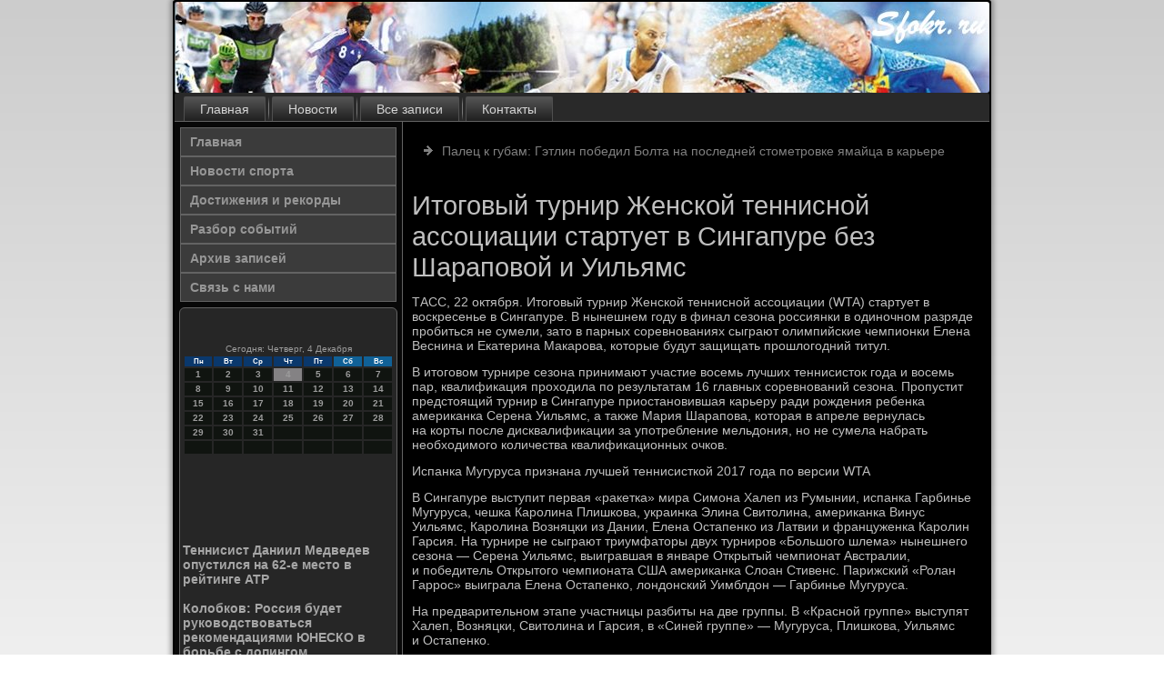

--- FILE ---
content_type: text/html; charset=UTF-8
request_url: http://sfokr.ru/default1625.htm
body_size: 5819
content:
<!DOCTYPE html PUBLIC "-//W3C//DTD XHTML 1.0 Strict//EN" "http://www.w3.org/TR/xhtml1/DTD/xhtml1-strict.dtd">
    <html xmlns="http://www.w3.org/1999/xhtml">
<head>
<meta http-equiv="Content-Type" content="text/html; charset=utf-8" />
<meta name="author" content="Sfokr.ru" />
<link rel="shortcut icon" href="favicon.ico" type="image/x-icon" />
  <title>Итоговый турнир Женской теннисной ассоциации стартует в Сингапуре без Шараповой и Уильямс | Новости спорта, достижения и рекорды. | Sfokr.ru</title>
<meta name="description" content="Итоговый турнир Женской теннисной ассоциации стартует в Сингапуре без Шараповой и Уильямс"/>
<link rel="canonical" href="http://sfokr.ru/default1625.htm"/>
<meta name="viewport" content="initial-scale = 1.0, maximum-scale = 1.0, user-scalable = no, width = device-width">
    <!--[if lt IE 9]><script src="https://html5shiv.googlecode.com/svn/trunk/html5.js"></script><![endif]-->
    <link rel="stylesheet" href="style.css" media="screen">
    <!--[if lte IE 7]><link rel="stylesheet" href="style.ie7.css" media="screen" /><![endif]-->
    <link rel="stylesheet" href="style.responsive.css" media="all">
  <script src="jquery.js"></script>
    <script src="script.js"></script>
    <script src="script.responsive.js"></script>
<style>.ve-rdcontent .ve-rdpostcontent-0 .layout-item-0 { border-right-style:solid;border-bottom-style:solid;border-right-width:1px;border-bottom-width:1px;border-right-color:#636363;border-bottom-color:#636363; padding-right: 10px;padding-left: 10px;  }
.ve-rdcontent .ve-rdpostcontent-0 .layout-item-1 { border-bottom-style:solid;border-bottom-width:1px;border-bottom-color:#636363; padding-right: 10px;padding-left: 10px;  }
.ve-rdcontent .ve-rdpostcontent-0 .layout-item-2 { border-right-style:solid;border-right-width:1px;border-right-color:#636363; padding-right: 10px;padding-left: 10px;  }
.ve-rdcontent .ve-rdpostcontent-0 .layout-item-3 { padding-right: 10px;padding-left: 10px;  }
.ie7 .ve-rdpost .ve-rdlayout-cell {border:none !important; padding:0 !important; }
.ie6 .ve-rdpost .ve-rdlayout-cell {border:none !important; padding:0 !important; }
</style>
 </head>

<body>

<div id="ve-rdmain">
    <div class="ve-rdsheet clearfix">
<header class="ve-rdheader">
    <div class="ve-rdshapes">
        
            </div>






                
                    
</header>
<nav class="ve-rdnav">
     
    <ul class="ve-rdhmenu">
<li class="leaf"><a href="default.htm" title="Главная">Главная</a></li><li class="leaf"><a href="nowsports.htm" title="Новости спорта">Новости</a></li><li class="leaf"><a href="arxzavse.htm" title="Архив записей">Все записи</a></li><li class="leaf"><a href="contact.htm" title="Обратная связь">Контакты</a></li>
</ul></nav><div class="ve-rdlayout-wrapper">
                <div class="ve-rdcontent-layout">
                    <div class="ve-rdcontent-layout-row">
                        <div class="ve-rdlayout-cell ve-rdsidebar1"><div class="ve-rdvmenublock clearfix">
        <div class="ve-rdvmenublockcontent">
<ul class="ve-rdvmenu"><li class="leaf last"><a href="default.htm">Главная</a></li><li class="leaf last"><a href="nowsports.htm">Новости спорта</a></li><li class="leaf last"><a href="dostrekord.htm">Достижения и рекорды</a><li class="leaf last"><a href="razbrsoby.htm">Разбор событий</a></li><li class="leaf last"><a href="arxda.htm">Архив записей</a></li><li class="leaf last"><a href="contact.htm">Связь с нами</a></li>
</ul></div>
   </div>
<div class="clear-block block block-block" id="block-block-1">
<div class="ve-rdblock clearfix">
        <div class="ve-rdblockcontent"><br />
<br />
<SCRIPT language=JavaScript>
<!--
now = new Date();
function print_date() {
 var day = now.getDay();
 var dayname;

 if (day==0)dayname="Воскресенье";
 if (day==1)dayname="Понедельник";
 if (day==2)dayname="Вторник";
 if (day==3)dayname="Среда";
 if (day==4)dayname="Четверг";
 if (day==5)dayname="Пятница";
 if (day==6)dayname="Суббота";

 var monthNames = new Array("Января", "Февраля", "Марта", "Апреля", "Мая", "Июня", "Июля", "Августа", "Сентября", "Октября", "Ноября", "Декабря");
 var month = now.getMonth();
 var monthName = monthNames[month];
 var year = now.getYear();

 if ( year < 1000 ) year += 1900;
 var datestring = dayname + ', ' + now.getDate() + ' ' + monthName;
 document.write('<NOBR>Сегодня:&nbsp;' + datestring + '</NOBR>');
}
//-->
</SCRIPT>



<P align=center><FONT size=-2>
<SCRIPT language=JavaScript>
<!--
print_date();
//-->
</SCRIPT></FONT>

<script language="JavaScript">
<!--
document.write(datastr);
-->
</script> 

<script language="javascript">
<!--
var dDate = new Date();
var dCurMonth = dDate.getMonth();
var dCurDayOfMonth = dDate.getDate();
var dCurYear = dDate.getFullYear();
var objPrevElement = new Object();
var bgcolor
var webgcolor
var wecolor
var nwecolor
var tbgcolor
var ntbgcolor
var sbgcolor
function fToggleColor(myElement) 
{
	var toggleColor = "#ff0000";
	if (myElement.id == "calDateText") 
		{
			if (myElement.color == toggleColor) 
				{
					myElement.color = "";
				} 
			else 
				{
					myElement.color = toggleColor;
				}
		} 
	else 
		if ((myElement.id == "calCell") || (myElement.id == "calTodayCell"))
			{
				for (var i in myElement.children) 
					{
						if (myElement.children[i].id == "calDateText") 
							{
								if (myElement.children[i].color == toggleColor) 
									{
										myElement.children[i].color = "";
									} 
								else 
									{
										myElement.children[i].color = toggleColor;
									}
							}
					}
			}
}

function fSetSelectedDay(myElement)
{
	if (myElement.id == "calCell") 
		{
			if (!isNaN(parseInt(myElement.children["calDateText"].innerText))) 
				{
					myElement.bgColor = sbgcolor;
					objPrevElement.bgColor = ntbgcolor;
					document.all.calSelectedDate.value = parseInt(myElement.children["calDateText"].innerText);
					objPrevElement = myElement;
				}
		}
}

function fGetDaysInMonth(iMonth, iYear) 
{
	var dPrevDate = new Date(iYear, iMonth, 0);
	return dPrevDate.getDate();
}

function fBuildCal(iYear, iMonth, iDayStyle) 
{
	var aMonth = new Array();
	aMonth[0] = new Array(7);
	aMonth[1] = new Array(7);
	aMonth[2] = new Array(7);
	aMonth[3] = new Array(7);
	aMonth[4] = new Array(7);
	aMonth[5] = new Array(7);
	aMonth[6] = new Array(7);
	var dCalDate = new Date(iYear, iMonth-1, 1);
	var iDayOfFirst = dCalDate.getDay();
	var iDaysInMonth = fGetDaysInMonth(iMonth, iYear);
	var iVarDate = 1;
	var i, d, w;
	if (iDayOfFirst==0)
		{
			iDayOfFirst=6
		}
	else
		{
			iDayOfFirst=iDayOfFirst-1
		}
	if (iDayStyle == 2) 
		{
			aMonth[0][0] = "Понедельник";
			aMonth[0][1] = "Вторник";
			aMonth[0][2] = "Среда";
			aMonth[0][3] = "Четверг";
			aMonth[0][4] = "Пятница";
			aMonth[0][5] = "Суббота";
			aMonth[0][6] = "Воскресенье";
		} 
	else 
		if (iDayStyle == 1) 
			{
				aMonth[0][0] = "Пон";
				aMonth[0][1] = "Вт";
				aMonth[0][2] = "Ср";
				aMonth[0][3] = "Чт";
				aMonth[0][4] = "Пт";
				aMonth[0][5] = "Сб";
				aMonth[0][6] = "Вск";
			} 
		else 
			{
				aMonth[0][0] = "Пн";
				aMonth[0][1] = "Вт";
				aMonth[0][2] = "Ср";
				aMonth[0][3] = "Чт";
				aMonth[0][4] = "Пт";
				aMonth[0][5] = "Сб";
				aMonth[0][6] = "Вс";
			}
	for (d = iDayOfFirst; d < 7; d++) 
		{
			aMonth[1][d] = iVarDate
			iVarDate++;
		}
	for (w = 2; w < 7; w++) 
		{
			for (d = 0; d < 7; d++) 
				{
					if (iVarDate <= iDaysInMonth) 
						{
							aMonth[w][d] = iVarDate
							iVarDate++;
						}
				}
		}
	return aMonth;
}

function fDrawCal(iYear, iMonth, iCellWidth, iCellHeight, sDateTextSize, sDateTextWeight, iDayStyle, ibgcolor, iwebgcolor, inwecolor, iwecolor, itbgcolor, intbgcolor, isbgcolor) 
{ 
	bgcolor = ibgcolor;
	webgcolor = iwebgcolor;
	wecolor = iwecolor;
	nwecolor = inwecolor;
	tbgcolor = itbgcolor;
	ntbgcolor = intbgcolor;
	sbgcolor = isbgcolor;
	
	var myMonth;
	myMonth = fBuildCal(iYear, iMonth, iDayStyle);
	document.write("<table border='0'>")
	document.write("<tr>");
	document.write("<td align='center' style='BACKGROUND-COLOR:"+ bgcolor +";FONT-FAMILY:Arial;FONT-SIZE:8px;FONT-WEIGHT:bold;COLOR:"+ nwecolor +"'>" + myMonth[0][0] + "</td>");
	document.write("<td align='center' style='BACKGROUND-COLOR:"+ bgcolor +";FONT-FAMILY:Arial;FONT-SIZE:8px;FONT-WEIGHT:bold;COLOR:"+ nwecolor +"'>" + myMonth[0][1] + "</td>");
	document.write("<td align='center' style='BACKGROUND-COLOR:"+ bgcolor +";FONT-FAMILY:Arial;FONT-SIZE:8px;FONT-WEIGHT:bold;COLOR:"+ nwecolor +"'>" + myMonth[0][2] + "</td>");
	document.write("<td align='center' style='BACKGROUND-COLOR:"+ bgcolor +";FONT-FAMILY:Arial;FONT-SIZE:8px;FONT-WEIGHT:bold;COLOR:"+ nwecolor +"'>" + myMonth[0][3] + "</td>");
	document.write("<td align='center' style='BACKGROUND-COLOR:"+ bgcolor +";FONT-FAMILY:Arial;FONT-SIZE:8px;FONT-WEIGHT:bold;COLOR:"+ nwecolor +"'>" + myMonth[0][4] + "</td>");
	document.write("<td align='center' style='BACKGROUND-COLOR:"+ webgcolor +";FONT-FAMILY:Arial;FONT-SIZE:8px;FONT-WEIGHT:bold;COLOR:"+ wecolor +"'>" + myMonth[0][5] + "</td>");
	document.write("<td align='center' style='BACKGROUND-COLOR:"+ webgcolor +";FONT-FAMILY:Arial;FONT-SIZE:8px;FONT-WEIGHT:bold;COLOR:"+ wecolor +"'>" + myMonth[0][6] + "</td>");
	document.write("</tr>");
	for (w = 1; w < 7; w++) 
		{
			document.write("<tr>")
			for (d = 0; d < 7; d++) 
				{
					if (myMonth[w][d]==dCurDayOfMonth)
						{
							document.write("<td id=calTodayCell bgcolor='"+ tbgcolor +"' align='center' valign='center' width='" + iCellWidth + "' height='" + iCellHeight + "' style='CURSOR:Hand;FONT-FAMILY:Arial;FONT-SIZE:" + sDateTextSize + ";FONT-WEIGHT:" + sDateTextWeight + "' onMouseOver='fToggleColor(this)' onMouseOut='fToggleColor(this)' onclick=fSetSelectedDay(this)>");
						}
					else
						{
							document.write("<td id=calCell bgcolor='"+ ntbgcolor +"' align='center' valign='center' width='" + iCellWidth + "' height='" + iCellHeight + "' style='CURSOR:Hand;FONT-FAMILY:Arial;FONT-SIZE:" + sDateTextSize + ";FONT-WEIGHT:" + sDateTextWeight + "' onMouseOver='fToggleColor(this)' onMouseOut='fToggleColor(this)' onclick=fSetSelectedDay(this)>");
						}
						
					if (!isNaN(myMonth[w][d])) 
						{
							document.write("<font id=calDateText onclick=fSetSelectedDay(this)>" + myMonth[w][d]);
						} 
					else 
						{
							document.write("<font id=calDateText onclick=fSetSelectedDay(this)>");
						}
					document.write("</td>")
				}
			document.write("</tr>");
		}
	document.write("</table>")
	}
	
function fUpdateCal(iYear, iMonth) 
{
	myMonth = fBuildCal(iYear, iMonth);
	objPrevElement.bgColor = ntbgcolor;
	if (((iMonth-1)==dCurMonth) && (iYear==dCurYear))
		{
			calTodayCell.bgColor = tbgcolor
		}
	else
		{
			calTodayCell.bgColor = ntbgcolor
		}
	document.all.calSelectedDate.value = "";
	for (w = 1; w < 7; w++) 
		{
			for (d = 0; d < 7; d++) 
				{
					if (!isNaN(myMonth[w][d])) 
						{
							calDateText[((7*w)+d)-7].innerText = myMonth[w][d];
						} 
					else 
						{
							calDateText[((7*w)+d)-7].innerText = " ";
						}
				}
		}
}
	
-->
</script>


<script language="JavaScript" for=window event=onload>
<!--
	var dCurDate = new Date();
	frmCalendar.tbSelMonth.options[dCurDate.getMonth()].selected = true;
	for (i = 0; i < frmCalendar.tbSelYear.length; i++)
		if (frmCalendar.tbSelYear.options[i].value == dCurDate.getFullYear())
			frmCalendar.tbSelYear.options[i].selected = true;
-->
</script>
			<script language="JavaScript">
				<!--
				var dCurDate = new Date();
				fDrawCal(dCurDate.getFullYear(), dCurDate.getMonth()+1, 30, 12, "10px", "bold", 3, "#0A386C", "#106197", "white", "white", "#848284", "#101410", "#b0c4de");
				-->
			</script>  
<br />    
 <br /><br />
  <br />
 
 <br />
   <br />  
     <a href="default3480.htm">Теннисист Даниил Медведев опустился на 62-е место в рейтинге ATP</a>
<br />
<br />
     <a href="default1825.htm">Колобков: Россия будет руководствоваться рекомендациями ЮНЕСКО в борьбе с допингом</a>
<br />
<br />
     <a href="default1912.htm">Критика для Кабананги и голы Твумаси. В чем залог успеха Астаны в Лиге чемпионов?</a>
  <br />
 <br />
 <br />
 <br /></div>
</div></div>
</div>                        <div class="ve-rdlayout-cell ve-rdcontent">
<article class="ve-rdpost ve-rdarticle">
                                
                                <div class="ve-rdpostcontent"><ul><li>     <a href="default2561.htm">Палец к губам: Гэтлин победил Болта на последней стометровке ямайца в карьере</a>
</li></ul></div>


</article>


<div class="node story promote">
<article class="ve-rdpost ve-rdarticle">
                                <h1 class='ve-rdpostheader'><span class='ve-rdpostheadericon'>Итоговый турнир Женской теннисной ассоциации стартует в Сингапуре без Шараповой и Уильямс</span></h1>
                       <div class="ve-rdpostcontent ve-rdpostcontent-0 clearfix">                    <div class="ve-rdarticle">
            <p>ТАСС, 22 октября. Итоговый турнир Женской теннисной ассоциации (WTA) стартует в воскресенье в Сингапуре. В нынешнем году в финал сезона россиянки в одиночном разряде пробиться не сумели, зато в парных соревнованиях сыграют олимпийские чемпионки Елена Веснина и Екатерина Макарова, которые будут защищать прошлогодний титул.</p><p>В итоговом турнире сезона принимают участие восемь лучших теннисисток года и восемь пар, квалификация проходила по результатам 16 главных соревнований сезона. Пропустит предстоящий турнир в Сингапуре приостановившая карьеру ради рождения ребенка американка Серена Уильямс, а также Мария Шарапова, которая в апреле вернулась на корты после дисквалификации за употребление мельдония, но не сумела набрать необходимого количества квалификационных очков.</p><p>Испанка Мугуруса признана лучшей теннисисткой 2017 года по версии WTA</p><p>В Сингапуре выступит первая «ракетка» мира Симона Халеп из Румынии, испанка Гарбинье Мугуруса, чешка Каролина Плишкова, украинка Элина Свитолина, американка Винус Уильямс, Каролина Возняцки из Дании, Елена Остапенко из Латвии и француженка Каролин Гарсия. На турнире не сыграют триумфаторы двух турниров «Большого шлема» нынешнего сезона — Серена Уильямс, выигравшая в январе Открытый чемпионат Австралии, и победитель Открытого чемпионата США американка Слоан Стивенс. Парижский «Ролан Гаррос» выиграла Елена Остапенко, лондонский Уимблдон — Гарбинье Мугуруса.</p><p>На предварительном этапе участницы разбиты на две группы. В «Красной группе» выступят Халеп, Возняцки, Свитолина и Гарсия, в «Синей группе» — Мугуруса, Плишкова, Уильямс и Остапенко.</p><p>Веснина и Макарова стартуют 26 октября</p><p>В парном турнире в Сингапуре второй номер «посева» получили россиянки Веснина и Макарова, которые в нынешнем сезоне победили на Уимблдоне. Первый номер — у Чань Юнжань (Тайвань) и Мартины Хингис из Швейцарии. При этом парный турнир стартует лишь в четверг, а жеребьевка состоится 24 октября. Соревнования пройдут в течение недели на крытом стадионе Сингапура на твердом покрытии.</p><p>Итоговый турнир WTA, который ранее носил название чемпионат мира, проводится с 1972 года. В разные годы соревнования проходили в Лос-Анджелесе, Нью-Йорке, Мюнхене, Мадриде, Дохе и Стамбуле. Восемь побед в финалах WTA одержала представлявшая Чехословакию и США Мартина Навратилова, по пять титулов у Серены Уильямс и немки Штеффи Граф. В 2004 году трофей достался Марии Шараповой, в Лос-Анджелесе обыгравшей Серену Уильямс.</p><p>В парном разряде дважды вместе с Хингис побеждала Анна Курникова (1999, 2000), в 2002 году Елена Дементьева выиграла титул в паре с Янеттой Гусаровой из Словакии, в 2004-м Надежда Петрова — с американкой Меган Шонесси. В 2012 году парный титул достался россиянкам Петровой и Марии Кириленко.</p><p>В прошлом сезоне в Сингапуре победили Доминика Цибулкова из Словакии, а также пара Макарова и Веснина.</p>                     </div>        </div>
          </article>                <br />
                   <br />

</div>

 </div>
             </div>
        </div>
            </div><footer class="ve-rdfooter">
<p>Sfokr.ru © Новости спорта, достижения и рекорды.</p>
</footer>

    </div>
   </div>


</body>
</html>